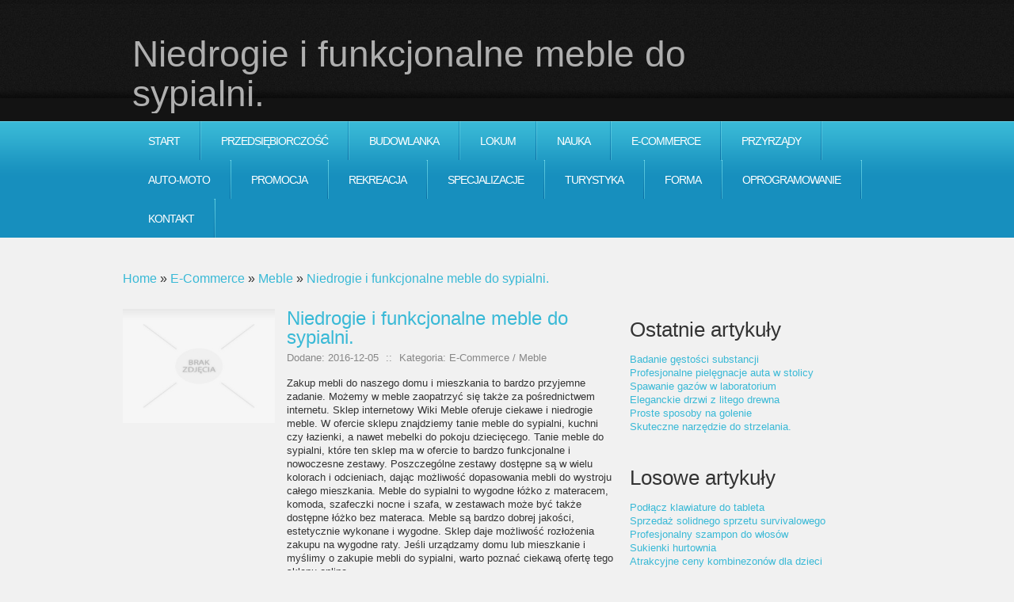

--- FILE ---
content_type: text/html; charset=utf8
request_url: http://www.piegowata-ewa.pl/e-commerce/meble/niedrogie-i-funkcjonalne-meble-do-sypialni-
body_size: 31743
content:
<head>
    <meta name="description" content="">
</head>
<!DOCTYPE html>
<html lang="en">
<head>
    <base href="http://www.piegowata-ewa.pl">
    <meta name="google-site-verification" content="">
    <title>Niedrogie i funkcjonalne meble do sypialni. - piegowata ewa</title>
    <meta charset="utf-8">
    <meta http-equiv="X-UA-Compatible" content="IE=edge">
	<meta name="viewport" content="width=device-width, initial-scale=1, maximum-scale=1">
    <link rel="stylesheet" href="css/bootstrap.min.css">
    <link rel="stylesheet" href="css/reset.css" type="text/css" media="screen">
    <link rel="stylesheet" href="css/style.css" type="text/css" media="screen"> 
	<link rel="stylesheet" href="css/zerogrid.css" type="text/css" media="screen">
	<link rel="stylesheet" href="css/responsive.css" type="text/css" media="screen"> 
    <link rel="stylesheet" href="css/custom.css">
	<script src="js/css3-mediaqueries.js"></script>
    <script src="js/jquery-1.6.3.min.js" type="text/javascript"></script>
    <script src="js/cufon-yui.js" type="text/javascript"></script>
    <script src="js/cufon-replace.js" type="text/javascript"></script>
    <script src="js/NewsGoth_400.font.js" type="text/javascript"></script>
	<script src="js/NewsGoth_700.font.js" type="text/javascript"></script>
    <script src="js/NewsGoth_Lt_BT_italic_400.font.js" type="text/javascript"></script>
    <script src="js/Vegur_400.font.js" type="text/javascript"></script> 
    <script src="js/FF-cash.js" type="text/javascript"></script>
    <script src="js/jquery.featureCarousel.js" type="text/javascript"></script>     
    <script type="text/javascript">
      $(document).ready(function() {
        $("#carousel").featureCarousel({
			autoPlay:7000,
			trackerIndividual:false,
			trackerSummation:false,
			topPadding:50,
			smallFeatureWidth:.9,
			smallFeatureHeight:.9,
			sidePadding:0,
			smallFeatureOffset:0
		});
      });
    </script>
    <script type="text/javascript" src="js/custom.js"></script>
	<!--[if lt IE 7]>
    <div style=' clear: both; text-align:center; position: relative;'>
        <a href="http://windows.microsoft.com/en-US/internet-explorer/products/ie/home?ocid=ie6_countdown_bannercode">
        	<img src="http://storage.ie6countdown.com/assets/100/images/banners/warning_bar_0000_us.jpg" border="0" height="42" width="820" alt="You are using an outdated browser. For a faster, safer browsing experience, upgrade for free today." />
        </a>
    </div>
	<![endif]-->
    <!--[if lt IE 9]>
   		<script type="text/javascript" src="js/html5.js"></script>
        <link rel="stylesheet" href="css/ie.css" type="text/css" media="screen">
	<![endif]-->
</head>
<body id="page1">
	<div class="extra">
    	<!--==============================header=================================-->
        <header>
        	<div class="row-top">
            	<div class="main">
                	<div class="wrapper">
                    	<h1 class="logo">Niedrogie i funkcjonalne meble do sypialni.</h1>

                        <button type="button" class="navbar-toggle" data-toggle="collapse" data-target="#bs-example-navbar-collapse-1">
                            <span class="sr-only">Rozwiń nawigację</span>
                            <span class="icon-bar"></span>
                            <span class="icon-bar"></span>
                            <span class="icon-bar"></span>
                        </button> 
                        <div class="clr"></div>
                    </div>
                </div>
            </div>
            <div class="menu-row">
            	<div class="menu-bg">
                    <div class="main">
                        <nav class="indent-left">
                            <ul class="menu">
                                <li class="first"><a href="/"><span>Start</span></a></li><li class="dropdown item1"><a href="/przedsiebiorczosc" title="Przedsiębiorczość"><span>Przedsiębiorczość</span></a><ul><li><a href="/przedsiebiorczosc/biura-rachunkowe" title="Biura Rachunkowe"><span>Biura Rachunkowe</span></a></li><li><a href="/przedsiebiorczosc/doradztwo" title="Doradztwo"><span>Doradztwo</span></a></li><li><a href="/przedsiebiorczosc/drukarnie" title="Drukarnie"><span>Drukarnie</span></a></li><li><a href="/przedsiebiorczosc/handel" title="Handel"><span>Handel</span></a></li><li><a href="/przedsiebiorczosc/hurtownie" title="Hurtownie"><span>Hurtownie</span></a></li><li><a href="/przedsiebiorczosc/kredyty-leasing" title="Kredyty, Leasing"><span>Kredyty, Leasing</span></a></li><li><a href="/przedsiebiorczosc/oferty-pracy" title="Oferty Pracy"><span>Oferty Pracy</span></a></li><li><a href="/przedsiebiorczosc/ubezpieczenia" title="Ubezpieczenia"><span>Ubezpieczenia</span></a></li><li><a href="/przedsiebiorczosc/ekologia" title="Ekologia"><span>Ekologia</span></a></li><li><a href="/przedsiebiorczosc/banki-przelewy-waluty-kantory" title="Banki, Przelewy, Waluty, Kantory"><span>Banki, Przelewy, Waluty, Kantory</span></a></li></ul></li><li class="dropdown item2"><a href="/budowlanka" title="Budowlanka"><span>Budowlanka</span></a><ul><li><a href="/budowlanka/projektowanie" title="Projektowanie"><span>Projektowanie</span></a></li><li><a href="/budowlanka/remonty-elektryk-hydraulik" title="Remonty, Elektryk, Hydraulik"><span>Remonty, Elektryk, Hydraulik</span></a></li><li><a href="/budowlanka/materialy-budowlane" title="Materiały Budowlane"><span>Materiały Budowlane</span></a></li></ul></li><li class="dropdown item3"><a href="/lokum" title="Lokum"><span>Lokum</span></a><ul><li><a href="/lokum/drzwi-i-okna" title="Drzwi i Okna"><span>Drzwi i Okna</span></a></li><li><a href="/lokum/klimatyzacja-i-wentylacja" title="Klimatyzacja i Wentylacja"><span>Klimatyzacja i Wentylacja</span></a></li><li><a href="/lokum/nieruchomosci-dzialki" title="Nieruchomości, Działki"><span>Nieruchomości, Działki</span></a></li><li><a href="/lokum/domy-mieszkania" title="Domy, Mieszkania"><span>Domy, Mieszkania</span></a></li></ul></li><li class="dropdown item4"><a href="/nauka" title="Nauka"><span>Nauka</span></a><ul><li><a href="/nauka/placowki-edukacyjne" title="Placówki Edukacyjne"><span>Placówki Edukacyjne</span></a></li><li><a href="/nauka/kursy-jezykowe" title="Kursy Językowe"><span>Kursy Językowe</span></a></li><li><a href="/nauka/konferencje-sale-szkoleniowe" title="Konferencje, Sale Szkoleniowe"><span>Konferencje, Sale Szkoleniowe</span></a></li><li><a href="/nauka/kursy-i-szkolenia" title="Kursy i Szkolenia"><span>Kursy i Szkolenia</span></a></li><li><a href="/nauka/tlumaczenia" title="Tłumaczenia"><span>Tłumaczenia</span></a></li></ul></li><li class="dropdown item5"><a href="/e-commerce" title="E-Commerce"><span>E-Commerce</span></a><ul><li><a href="/e-commerce/bizuteria" title="Biżuteria"><span>Biżuteria</span></a></li><li><a href="/e-commerce/dla-dzieci" title="Dla Dzieci"><span>Dla Dzieci</span></a></li><li><a href="/e-commerce/meble" title="Meble"><span>Meble</span></a></li><li><a href="/e-commerce/wyposazenie-wnetrz" title="Wyposażenie Wnętrz"><span>Wyposażenie Wnętrz</span></a></li><li><a href="/e-commerce/wyposazenie-lazienki" title="Wyposażenie Łazienki"><span>Wyposażenie Łazienki</span></a></li><li><a href="/e-commerce/odziez" title="Odzież"><span>Odzież</span></a></li><li><a href="/e-commerce/sport" title="Sport"><span>Sport</span></a></li><li><a href="/e-commerce/elektronika-rtv-agd" title="Elektronika, RTV, AGD"><span>Elektronika, RTV, AGD</span></a></li><li><a href="/e-commerce/art-dla-zwierzat" title="Art. Dla Zwierząt"><span>Art. Dla Zwierząt</span></a></li><li><a href="/e-commerce/ogrod-rosliny" title="Ogród, Rośliny"><span>Ogród, Rośliny</span></a></li><li><a href="/e-commerce/chemia" title="Chemia"><span>Chemia</span></a></li><li><a href="/e-commerce/art-spozywcze" title="Art. Spożywcze"><span>Art. Spożywcze</span></a></li><li><a href="/e-commerce/materialy-eksploatacyjne" title="Materiały Eksploatacyjne"><span>Materiały Eksploatacyjne</span></a></li><li><a href="/e-commerce/inne-sklepy" title="Inne Sklepy"><span>Inne Sklepy</span></a></li></ul></li><li class="dropdown item6"><a href="/przyrzady" title="Przyrządy"><span>Przyrządy</span></a><ul><li><a href="/przyrzady/maszyny" title="Maszyny"><span>Maszyny</span></a></li><li><a href="/przyrzady/narzedzia" title="Narzędzia"><span>Narzędzia</span></a></li><li><a href="/przyrzady/przemysl-metalowy" title="Przemysł Metalowy"><span>Przemysł Metalowy</span></a></li></ul></li><li class="dropdown item7"><a href="/auto-moto" title="Auto-Moto"><span>Auto-Moto</span></a><ul><li><a href="/auto-moto/transport" title="Transport"><span>Transport</span></a></li><li><a href="/auto-moto/czesci-samochodowe" title="Części Samochodowe"><span>Części Samochodowe</span></a></li><li><a href="/auto-moto/wynajem" title="Wynajem"><span>Wynajem</span></a></li><li><a href="/auto-moto/uslugi-motoryzacyjne" title="Usługi Motoryzacyjne"><span>Usługi Motoryzacyjne</span></a></li><li><a href="/auto-moto/salony-komisy" title="Salony, Komisy"><span>Salony, Komisy</span></a></li></ul></li><li class="dropdown item8"><a href="/promocja" title="Promocja"><span>Promocja</span></a><ul><li><a href="/promocja/agencje-reklamowe" title="Agencje Reklamowe"><span>Agencje Reklamowe</span></a></li><li><a href="/promocja/materialy-reklamowe" title="Materiały Reklamowe"><span>Materiały Reklamowe</span></a></li><li><a href="/promocja/inne-agencje" title="Inne Agencje"><span>Inne Agencje</span></a></li></ul></li><li class="dropdown item9"><a href="/rekreacja" title="Rekreacja"><span>Rekreacja</span></a><ul><li><a href="/rekreacja/imprezy-integracyjne" title="Imprezy Integracyjne"><span>Imprezy Integracyjne</span></a></li><li><a href="/rekreacja/zajecia-sportowe-i-rekreacyjne" title="Zajęcia Sportowe i Rekreacyjne"><span>Zajęcia Sportowe i Rekreacyjne</span></a></li></ul></li><li class="dropdown item10"><a href="/specjalizacje" title="Specjalizacje"><span>Specjalizacje</span></a><ul><li><a href="/specjalizacje/informatyczne" title="Informatyczne"><span>Informatyczne</span></a></li><li><a href="/specjalizacje/restauracje-catering" title="Restauracje, Catering"><span>Restauracje, Catering</span></a></li><li><a href="/specjalizacje/fotografia" title="Fotografia"><span>Fotografia</span></a></li><li><a href="/specjalizacje/adwokaci-porady-prawne" title="Adwokaci, Porady Prawne"><span>Adwokaci, Porady Prawne</span></a></li><li><a href="/specjalizacje/sprzatanie-porzadkowanie" title="Sprzątanie, Porządkowanie"><span>Sprzątanie, Porządkowanie</span></a></li><li><a href="/specjalizacje/serwis" title="Serwis"><span>Serwis</span></a></li><li><a href="/specjalizacje/opieka" title="Opieka"><span>Opieka</span></a></li><li><a href="/specjalizacje/inne-uslugi" title="Inne Usługi"><span>Inne Usługi</span></a></li><li><a href="/specjalizacje/kurier-przesylki" title="Kurier, Przesyłki"><span>Kurier, Przesyłki</span></a></li></ul></li><li class="dropdown item11"><a href="/turystyka" title="Turystyka"><span>Turystyka</span></a><ul><li><a href="/turystyka/hotele-i-noclegi" title="Hotele i Noclegi"><span>Hotele i Noclegi</span></a></li><li><a href="/turystyka/podroze" title="Podróże"><span>Podróże</span></a></li><li><a href="/turystyka/wypoczynek" title="Wypoczynek"><span>Wypoczynek</span></a></li></ul></li><li class="dropdown item12"><a href="/forma" title="Forma"><span>Forma</span></a><ul><li><a href="/forma/dietetyka-odchudzanie" title="Dietetyka, Odchudzanie"><span>Dietetyka, Odchudzanie</span></a></li><li><a href="/forma/kosmetyki" title="Kosmetyki"><span>Kosmetyki</span></a></li><li><a href="/forma/leczenie" title="Leczenie"><span>Leczenie</span></a></li><li><a href="/forma/salony-kosmetyczne" title="Salony Kosmetyczne"><span>Salony Kosmetyczne</span></a></li><li><a href="/forma/sprzet-medyczny" title="Sprzęt Medyczny"><span>Sprzęt Medyczny</span></a></li></ul></li><li class="dropdown item13"><a href="/oprogramowanie" title="Oprogramowanie"><span>Oprogramowanie</span></a><ul><li><a href="/oprogramowanie/oprogramowanie" title="Oprogramowanie"><span>Oprogramowanie</span></a></li></ul></li><li><a href="/kontakt"><span>Kontakt</span></a></li>
                            </ul>
                            <div class="clr"></div>
                        </nav>
                    </div>
                </div>
            </div>

        </header>
        
        <!--==============================content================================-->
        <section id="content"><div class="ic">More Website Templates @ TemplateMonster.com. December10, 2011!</div>
            <div class="main">
                <div class="zerogrid">
                    <div class="wrapper row">
                        <div class="col-full">
                            <div id="breadcrumb" class="intro"><a href="/">Home</a> &raquo; <a href="/e-commerce">E-Commerce</a> &raquo; <a href="/e-commerce/meble">Meble</a> &raquo; <a href="/e-commerce/meble/niedrogie-i-funkcjonalne-meble-do-sypialni-">Niedrogie i funkcjonalne meble do sypialni.</a></div>
                        </div>                        
                        <article class="col-2-3">
							<div class="wrap-col">
                                <div class="wrapper p4">
                                    <div class="articleContent">
    <div class="col-1-3 image">
        <figure class="img-indent2"><img class="img-thubnail" src="img_www/none.jpg" alt="brak zdjęcia" /></figure>
        <div class="hr20"></div>
    </div>
    <div class="col-2-3 content">
        <div class="title">Niedrogie i funkcjonalne meble do sypialni.</div>
        <div class="info">
            <span>Dodane: 2016-12-05</span>
            <span>::</span>
            <span>Kategoria: E-Commerce / Meble</span>
        </div>
        <div class="text">
            <p>Zakup mebli do naszego domu i mieszkania to bardzo przyjemne zadanie. Możemy w meble zaopatrzyć się także za pośrednictwem internetu. Sklep internetowy Wiki Meble oferuje ciekawe i niedrogie meble. W ofercie sklepu znajdziemy tanie meble do sypialni, kuchni czy łazienki, a nawet mebelki do pokoju dziecięcego. Tanie meble do sypialni, które ten sklep ma w ofercie to bardzo funkcjonalne i nowoczesne zestawy. Poszczególne zestawy dostępne są w wielu kolorach i odcieniach, dając możliwość dopasowania mebli do wystroju całego mieszkania. Meble do sypialni to wygodne łóżko z materacem, komoda, szafeczki nocne i szafa, w zestawach może być także dostępne łóżko bez materaca. Meble są bardzo dobrej jakości, estetycznie wykonane i wygodne. Sklep daje możliwość rozłożenia zakupu na wygodne raty. Jeśli urządzamy domu lub mieszkanie i myślimy o zakupie mebli do sypialni, warto poznać ciekawą ofertę tego sklepu online.</p>
        </div>
    </div>
    <div class="clr"></div>
</div>
<div class="hr30"></div>
    
<div class="social">
    <div class="col-xs-full">
        <script>
    (function (d, s, id) {
        var js, fjs = d.getElementsByTagName(s)[0];
        if (d.getElementById(id)) {
            return;
        }
        js = d.createElement(s);
        js.id = id;
        js.src = "//connect.facebook.net/pl_PL/all.js#xfbml=1";
        fjs.parentNode.insertBefore(js, fjs);
    }(document, 'script', 'facebook-jssdk'));
</script>

<a rel="nofollow" href="https://twitter.com/share" class="twitter-share-button" data-count="none" data-via="vedutapl">Tweet</a>
<script type="text/javascript" src="//platform.twitter.com/widgets.js"></script>

<div class="fb-like" data-href="http://www.piegowata-ewa.pl/e-commerce/meble/niedrogie-i-funkcjonalne-meble-do-sypialni-" data-send="true" data-width="450" data-show-faces="false" data-font="lucida grande"></div>
    </div>
</div>
<div class="hr20"></div>

<div class="tabPanel">
    <div class="col-full">    
        <ul class="nav nav-tabs" role="tablist">
    <li><a href="#add-comment" role="tab" data-toggle="tab">Dodaj Komentarz</a></li>
    <li><a href="#share-page" role="tab" data-toggle="tab">Poleć stronę</a></li>
    <li><a href="#report" role="tab" data-toggle="tab">Wpis zawiera błędy</a></li>
    <li><a href="#modify" role="tab" data-toggle="tab">Modyfikuj wpis</a></li>
</ul>

<div class="tab-content">
    <div class="hr20"></div>
    
    <div class="tab-pane" id="add-comment">
        <form action="" method="post" role="form">
            <div class="form-group col-xs-12 col-ms-12 col-sm-6 col-md-6 col-lg-6">
                <label for="login1" class="control-label">Imię</label>
                <input name="login" id="login1" class="form-control" pattern="[a-zA-Z0-9]{3,}" required="" type="text">
            </div>
            <div class="hr10"></div>
            <div class="form-group col-xs-12 col-ms-12 col-sm-6 col-md-6 col-lg-6">
                    <label for="email1" class="control-label">E-mail</label>
                    <input name="email" id="email1" class="form-control" pattern="[a-z0-9._%+-]+@[a-z0-9.-]+\.[a-z]{2,4}$" required="" type="email">
            </div>
            <div class="hr10"></div>
            <div class="form-group col-xs-12 col-ms-12 col-sm-6 col-md-6 col-lg-6">
                <label for="message1" class="control-label">Twój komentarz</label>
                <textarea name="message" id="message1" rows="4" class="form-control" required=""></textarea>
            </div>
            <div class="hr10"></div>
            <div class="col-xs-12 col-ms-12 col-sm-12 col-md-12 col-lg-12 btn-group ">
                <input name="submit" value="Wyślij" class="btn btn-success" type="submit">
                <input value="Wyczyść" type="reset" class="btn btn-warning">
            </div>
        </form>
        <div class="hr30"></div>
    </div>
    

    
    <div class="tab-pane" id="share-page">
        <form action="" method="post" role="form">
            <div class="form-group">
                <div class="col-xs-12 col-ms-12 col-sm-12 col-md-12 col-lg-12">
                    <label for="www2" class="control-label">Polecana strona</label>
                    <div class="hr10"></div>
                    <input name="www" id="www2" class="form-control" type="url" value="http://www.piegowata-ewa.pl/e-commerce/meble/niedrogie-i-funkcjonalne-meble-do-sypialni-">
                </div>
                <div class="hr10"></div>
                <div class="col-xs-12 col-ms-12 col-sm-8 col-md-8 col-lg-8 ">
                    <label for="imie2" class="control-label">Imię</label>
                    <input name="imie" id="imie2" class="form-control" pattern="[a-zA-Z0-9]{3,}" required="" type="text">
                </div>
                <div class="hr10"></div>
                <div class="col-xs-12 col-ms-12 col-sm-8 col-md-8 col-lg-8 ">
                    <label for="email2" class="control-label">E-mail</label>
                    <input name="email" id="email2" class="form-control" pattern="[a-z0-9._%+-]+@[a-z0-9.-]+\.[a-z]{2,4}$" required="" type="email">
                </div>
                <div class="hr10"></div>
                <div class="col-xs-12 col-ms-12 col-sm-12 col-md-12 col-lg-12 ">
                    <input name="submit" class="btn btn-primary" value="Poleć stronę" type="submit">
                    <div class="hr30"></div>
                </div> 
            </div>
        </form>
    </div>
    


    
    <div class="tab-pane" id="report">
        <form action="" method="post" role="form">
            <div class="form-group">
                <div class="formTitle">Określ problem</div>
                <div class="hr20"></div>
                <div class="col-xs-12 col-ms-12 col-sm-12 col-md-12 col-lg-12">
                    <label for="www3" class="control-label">Zgłaszana strona</label>
                    <div class="hr10"></div>
                    <input name="www" id="www3" class="form-control" type="url" value="http://www.piegowata-ewa.pl/e-commerce/meble/niedrogie-i-funkcjonalne-meble-do-sypialni-">
                    <div class="hr10"></div>
                </div>
                <div class="col-xs-12 col-ms-12 col-sm-12 col-md-12 col-lg-12 radio"> 
                    <label for="work"><input type="radio" id="work" name="type" value="1" checked="checked">Strona nie działa</label><br>
                    <label for="redirect"><input type="radio" id="redirect" name="type" value="2">Domane jest przekierowana</label><br>
                    <label for="server"><input type="radio" id="server" name="type" value="3">Serwer nie odpowiada</label><br>
                    <label for="error"><input type="radio" id="error" name="type" value="4">Błąd 404</label><br>
                    <label for="none"><input type="radio" id="none" name="type" value="5">Na docelowej stronie są inne dane</label><br>
                    <label for="other"><input type="radio" id="other" name="type" value="0">Inny ...</label>
                    <div class="hr30"></div>
                </div> 
                <div class="col-xs-12 col-ms-12 col-sm-6 col-md-6 col-lg-6 ">
                    <label for="imie3" class="control-label">Imię</label>
                    <input name="imie" id="imie3" class="form-control" placeholder="Imię" pattern="[a-zA-Z0-9]{3,}" required="" type="text">
                    <div class="hr10"></div>
                </div> 
                <div class="col-xs-12 col-ms-12 col-sm-6 col-md-6 col-lg-6 ">
                    <label for="email3" class="control-label">E-mail</label>
                    <input name="email" id="email3" class="form-control" placeholder="E-Mail" pattern="[a-z0-9._%+-]+@[a-z0-9.-]+\.[a-z]{2,4}$" required="" type="email">
                    <div class="hr10"></div>
                </div>
                <div class="col-xs-12 col-ms-12 col-sm-12 col-md-12 col-lg-12 ">
                    <input name="submit" class="btn btn-primary" value="Wyślij Zgłoszenie" type="submit">
                    <div class="hr30"></div>
                </div> 
            </div>
        </form>
    </div>
    


    
    <div class="tab-pane" id="modify">
        <form action="" method="post" role="form"> 
            <div class="form-group">
                <div class="col-xs-12 col-ms-12 col-sm-2 col-md-2 col-lg-2 ">
                    <label for="login4" class="control-label">Login</label>
                </div>
                <div class="col-xs-12 col-ms-12 col-sm-10 col-md-10 col-lg-10 ">
                    <input name="login" id="login4" class="form-control" placeholder="Login" pattern="[a-zA-Z0-9]{3,}" required="" type="text">
                    <div class="hr10"></div>
                </div>
                <div class="col-xs-12 col-ms-12 col-sm-2 col-md-2 col-lg-2 ">
                    <label for="haslo4" class="control-label">Hasło</label>
                </div>
                <div class="col-xs-12 col-ms-12 col-sm-10 col-md-10 col-lg-10 ">
                    <input name="haslo" id="haslo4" class="form-control" placeholder="Hasło" pattern="[a-zA-Z0-9]{3,}" required="" type="password">
                    <div class="hr10"></div>
                </div>
                <div class="col-xs-12 col-ms-12 col-sm-10 col-md-10 col-lg-10 col-sm-offset-2 col-md-offset-2 col-lg-offset-2">
                    <input name="submit" class="btn btn-primary" value="Zaloguj" type="submit">
                    <div class="hr30"></div>
                </div>  
            </div>
        </form>
    </div>
    
</div>
    </div>
</div>
<div class="hr40"></div>


    <div class="similar">
        <div class="col-full">
            <h3>Zobacz również:</h3>
            <div class="hr10"></div>
            <div class="article row"><div class="col-xs-4 col-ms-3 col-sm-3 col-md-3 col-lg-3 thumbOuter"><img class="thumb" src="/img_www/kominki-sklep24_pl.jpg" alt="Jaki kominek wybrać?" /></div><div class="col-xs-8 col-ms-9 col-sm-9 col-md-9 col-lg-9"><h5><a href="/e-commerce/inne-sklepy/jaki-kominek-wybrac-">Jaki kominek wybrać?</a></h5> <p>Wybór dobrego kominka do naszego domu, to kwestia którą na pewno powinniśmy dobrze rozważyć. Trzeba zdać sobie bowiem sprawę z ego, że urządzenie które kupimy będzie służyło nam przecież przez wiele lat eksploatacji. W takim razie za każdym razem warto jest dobierać rozwiązania, które będą w jak n...</p><div class="clr"></div></div></div><div class="hr30"></div><div class="article row"><div class="col-xs-4 col-ms-3 col-sm-3 col-md-3 col-lg-3 thumbOuter"><img class="thumb" src="/img_www/barbersupply_pl.jpg" alt="  Profesjonalny szampon do włosów  " /></div><div class="col-xs-8 col-ms-9 col-sm-9 col-md-9 col-lg-9"><h5><a href="/e-commerce/inne-sklepy/-profesjonalny-szampon-do-wlosow-">  Profesjonalny szampon do włosów  </a></h5> <p>Wiemy, że szampon do włosów są podstawowym kosmetykiem, z którego korzysta się do pielęgnacji włosów i skóry głowy. Każdy powinien posiadać go we własnej łazience i regularnie z niego korzystać. Oczywiście, wybór odpowiedniego produktu może nastręczyć wiele problemów na początku. Dlatego warto wi...</p><div class="clr"></div></div></div><div class="hr30"></div><div class="article row"><div class="col-xs-4 col-ms-3 col-sm-3 col-md-3 col-lg-3 thumbOuter"><img class="thumb" src="/img_www/.jpg" alt="Szeroki wybór automatyki do Twoich rolet" /></div><div class="col-xs-8 col-ms-9 col-sm-9 col-md-9 col-lg-9"><h5><a href="/e-commerce/elektronika-rtv-agd/szeroki-wybor-automatyki-do-twoich-rolet">Szeroki wybór automatyki do Twoich rolet</a></h5> <p>Automatyka do rolet jest rozwiązaniem, który ułatwi Tobie codzienne otwieranie rolet okiennych. Dzięki zastosowanej automatyce, za pomocą pilota, bez wysiłku będziesz mógł otworzyć swoje rolety okienne. Takie rozwiązanie z pewnością ułatwi Tobie codzienną czynność. Automatyka do rolet znajduje się w o...</p><div class="clr"></div></div></div><div class="hr30"></div><div class="article row"><div class="col-xs-4 col-ms-3 col-sm-3 col-md-3 col-lg-3 thumbOuter"><img class="thumb" src="/img_www/weterynaryjny_pl.jpg" alt="Skuteczne tabletki na odrobaczanie kota" /></div><div class="col-xs-8 col-ms-9 col-sm-9 col-md-9 col-lg-9"><h5><a href="/e-commerce/art-dla-zwierzat/skuteczne-tabletki-na-odrobaczanie-kota">Skuteczne tabletki na odrobaczanie kota</a></h5> <p>Posiadanie czworonożnego przyjaciela to ogromne szczęście dla każdego opiekuna. Zwierzę daje wiele radości, jednak opieka nad nim to również szereg obowiązków. Jednym z obowiązków każdego opiekuna, jest odrobaczanie swojego pupila. Uwolnienie psa lub kota od pasożytów sprawi, że zwierzę będzie żyło ...</p><div class="clr"></div></div></div><div class="hr30"></div><div class="article row"><div class="col-xs-4 col-ms-3 col-sm-3 col-md-3 col-lg-3 thumbOuter"><img class="thumb" src="/img_www/.jpg" alt="Solidne podajniki do tworzywa" /></div><div class="col-xs-8 col-ms-9 col-sm-9 col-md-9 col-lg-9"><h5><a href="/e-commerce/elektronika-rtv-agd/solidne-podajniki-do-tworzywa">Solidne podajniki do tworzywa</a></h5> <p>Nasza firma wprowadza na rynek różnego rodzaju urządzenia przemysłowe, w szczególności stosowane do obróbki tworzyw sztucznych w różnego rodzaju zakładach. Są to m.in. takie specjalistyczne produkty jak termostat, suszarka, dozownik barwnika czy podajnik tworzywa. W każdej kategorii znajdują się urządzen...</p><div class="clr"></div></div></div><div class="hr30"></div>
        </div>
    </div>



                                </div>
							</div>
                        </article>
                        <article class="col-1-3">
							<div class="wrap-col">
                            
                                <div class="wrapper p3">
                                    <h3>Ostatnie artykuły</h3>
                                    <ul><li><a href="/przyrzady/przemysl-metalowy/badanie-gestosci-substancji" title="Badanie gęstości substancji">Badanie gęstości substancji</a></li><li><a href="/specjalizacje/inne-uslugi/profesjonalne-pielegnacje-auta-w-stolicy" title="Profesjonalne pielęgnacje auta w stolicy">Profesjonalne pielęgnacje auta w stolicy</a></li><li><a href="/przyrzady/przemysl-metalowy/spawanie-gazow-w-laboratorium" title="Spawanie gazów w laboratorium">Spawanie gazów w laboratorium</a></li><li><a href="/lokum/drzwi-i-okna/eleganckie-drzwi-z-litego-drewna" title="Eleganckie drzwi z litego drewna">Eleganckie drzwi z litego drewna</a></li><li><a href="/forma/kosmetyki/proste-sposoby-na-golenie" title="Proste sposoby na golenie">Proste sposoby na golenie</a></li><li><a href="/przyrzady/przemysl-metalowy/skuteczne-narzedzie-do-strzelania-" title="Skuteczne narzędzie do strzelania.">Skuteczne narzędzie do strzelania.</a></li></ul>
                                </div>
                                <div class="wrapper p3">    
                                    <h3>Losowe artykuły</h3>
                                    <ul><li><a href="/e-commerce/elektronika-rtv-agd/podlacz-klawiature-do-tableta" title="Podłącz klawiature do tableta">Podłącz klawiature do tableta</a></li><li><a href="/e-commerce/inne-sklepy/sprzedaz-solidnego-sprzetu-survivalowego" title="Sprzedaż solidnego sprzetu survivalowego">Sprzedaż solidnego sprzetu survivalowego</a></li><li><a href="/e-commerce/inne-sklepy/-profesjonalny-szampon-do-wlosow-" title="  Profesjonalny szampon do włosów  ">  Profesjonalny szampon do włosów  </a></li><li><a href="/e-commerce/odziez/sukienki-hurtownia-" title="Sukienki hurtownia ">Sukienki hurtownia </a></li><li><a href="/e-commerce/dla-dzieci/atrakcyjne-ceny-kombinezonow-dla-dzieci" title="Atrakcyjne ceny kombinezonów dla dzieci">Atrakcyjne ceny kombinezonów dla dzieci</a></li><li><a href="/e-commerce/inne-sklepy/skuteczny-program-antywirusowy-dla-firmy" title="Skuteczny program antywirusowy dla firmy">Skuteczny program antywirusowy dla firmy</a></li></ul>
                                </div>
                                                      
							</div>
                        </article>
                    </div>
                </div>
            </div>
            <div class="block"></div>
        </section>
    </div>
	
	<!--==============================footer=================================-->
    <footer>
        <div class="padding">
            <div class="main">
                <div class="zerogrid">
                    <div class="wrapper">                        
                        <article class="col-full">
							<div class="wrap-col">
                            <ul class="list-services border-bot img-indent-bot">
                            	<li><a href="#">Facebook</a></li>
                                <li><a class="item-1" href="#">Twitter</a></li>
                                <li><a class="item-2" href="#">Picassa</a></li>
                                <li><a class="item-3" href="#">You Tube</a></li>
                            </ul>
                            <p class="p1">Copyright &copy; 2016 www.piegowata-ewa.pl</p>
                            <p class="p1"><a class="link" target="_blank" href="http://www.templateMonster.com/" rel="nofollow">Free Html5 Templates</a> by TemplateMonster.com</p>
							<p class="p1"><a class="link" target="_blank" href="http://www.zerotheme.com/432/free-responsive-html5-css3-website-templates.html" rel="nofollow">Free Responsive Templates</a> by Zerotheme.com</p>
                            <!-- {%FOOTER_LINK} -->
							</div>
                        </article>
                    </div>
                </div>
            </div>
        </div>
    </footer>
	<script type="text/javascript"> Cufon.now(); </script>
</body>
</html>

--- FILE ---
content_type: text/css
request_url: http://www.piegowata-ewa.pl/css/responsive.css
body_size: 1029
content:
/*
Free Html5 Responsive Templates
Author: Kimmy Tran
Author URI: http://www.zerotheme.com/
*/
html {
   -webkit-text-size-adjust: none;
}
.video embed,
.video object,
.video iframe {
   width: 100%;
   height: auto;
}
img{
	max-width:100%;
	height: auto;
   	width: auto\9; /* ie8 */
}

/*------------------------*/

@media only screen and (max-width: 979px) {
}
@media only screen and (max-width: 820px){
	.row-bot{display: none;}
	.row-top {height:auto; padding-bottom:10px;}
	.main {width: 100%;}
	.menu-row, .menu-bg, .menu{background: none;}
	.menu li {
		background:url(../images/menu-row-tail.gif) center top repeat-x #178fbe;
		margin: 5px;
	}
	.menu li a {
		font-size:16px; 
		line-height:2em; 
		width:129px;
		padding:8px 0 8px;
	}
	#contact-form, #contact-form textarea, #contact-form input{width: 95%;}
	
	#contact-form2{width: 95%;}
	#contact-form2 input{width: 70%;}
	#contact-form2 textarea{width: 90%;}
}
@media only screen and (max-width: 600px) {
}
@media only screen and (max-width: 420px) {
	
}